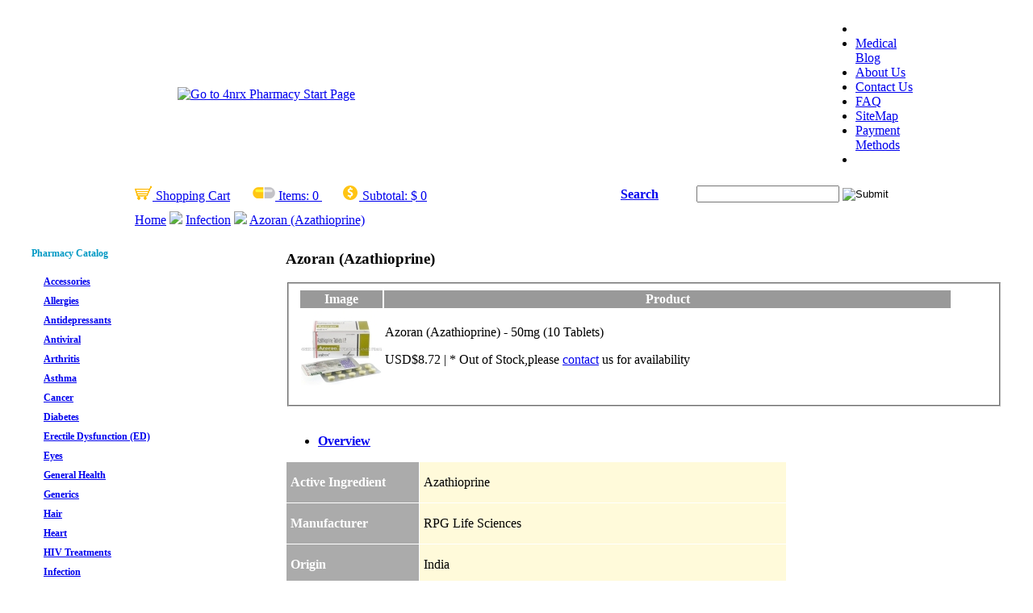

--- FILE ---
content_type: text/html; charset=UTF-8
request_url: https://www.4nrx.md/infection/azoran-azathioprine.html
body_size: 5583
content:
<!DOCTYPE HTML PUBLIC "-//W3C//DTD HTML 4.01//EN" "http://www.w3.org/TR/html4/strict.dtd">
<html>
<head>
<title>Azoran (Azathioprine) - 4nrx</title>
<meta name="description" content="Azoran (Azathioprine) is used to prevent the rejection of organs in patients who have had a recent transplant. It works by reducing the effectiveness of the immune system to prevent it from attacking foreign tissues in the body. This action may also make it useful for treating other conditions such as severe rheumatoid arthritis, inflammatory skin disease, inflammatory muscle disease, arterial inflammation, or active chronic autoimmune hepatitis." >
<meta name="keywords" content="Azoran, Azathioprine" >
<META NAME="robots" content="index,follow">
<META NAME="author" CONTENT="4nrx.md">
<link rel="alternate" type="application/rss+xml" title="4nrx.md RSS Feed" href="http://www.4nrx.md/sitemap.rss" >
<meta http-equiv="Content-Type" content="text/html; charset=UTF-8">
<link href="/libs/css/4nrx_common.css" rel="stylesheet" type="text/css" media="screen" >
<link href="/libs/css/4nrx_contact.css" rel="stylesheet" type="text/css" media="screen" >
<link href="/libs/css/4nrx_product.css" rel="stylesheet" type="text/css" media="screen" >
<link href="/libs/css/4nrx_cart.css" rel="stylesheet" type="text/css" media="screen" >
<link href="/libs/css/4nrx_iconize.css" rel="stylesheet" type="text/css" media="screen" >
<link href="/libs/css/sitemapstyler.css" rel="stylesheet" type="text/css" media="screen" >
<link href="/libs/css/top3_cat.css" rel="stylesheet" type="text/css" media="screen" >
<link rel="shortcut icon" type="image/ico" href="favicon.ico">
</link>
<link rel="shortcut icon" type="image/gif" href="animated_favicon.gif">
</link>
<link rel="shortcut icon" href="favicon.ico">
</link>
<script type="text/javascript" src="/libs/js/html-form-input-mask.js"></script>
<script type="text/javascript" src="/libs/js/sitemapstyler.js"></script>
<script type="text/javascript" src="/libs/js/product_check_form.js"></script>
<link href="/libs/css/product_images.css" rel="stylesheet" type="text/css" media="screen" >
<script type="text/javascript" src="/libs/js/product_images.js"></script>

<!-- Global site tag (gtag.js) - Google Analytics -->
<script async src="https://www.googletagmanager.com/gtag/js?id=UA-138671979-7"></script>
<script>
  window.dataLayer = window.dataLayer || [];
  function gtag(){dataLayer.push(arguments);}
  gtag('js', new Date());

  gtag('config', 'UA-138671979-7');
</script>

</head>
<body>

<table class="bg_blank" align="center">
  <tr>
    <td><table cellSpacing="0" cellPadding="0" width="1000" border="0" background="/libs/css/images/4nrx_header.jpg">
        <tr>
          <td align="center" width="380"><a href="https://www.4nrx.md"> <img alt="Go to 4nrx Pharmacy Start Page" src="https://www.4nrx.md/libs/css/images/4nrx_logo.png" width="380" border="0"> </a> </td>
          <td  vAlign="middle" align="CENTER" width="166"><table style="WIDTH: 166px" cellSpacing="0" cellPadding="0" border="0">
              <tr>
                <td>&nbsp;</td>
              </tr>
            </table></td>
          <td  vAlign="middle" align="CENTER" width="136"><table style="WIDTH: 136px" cellSpacing="0" cellPadding="0" border="0">
              <tr>
                <td>&nbsp;</td>
              </tr>
            </table></td>
          <td vAlign="middle" align="CENTER" width="137"><table style="width: 137px" cellSpacing="0" cellPadding="0" border="0">
              <tr>
                <td>&nbsp;</td>
              </tr>
            </table></td>
          <td  vAlign="middle" width="61">&nbsp;</td>
          <td  width="120"><div id="menu">
              <ul>
                <li>&nbsp;</li>              
                <li><a href="/blog/" title="Medical Blog">Medical Blog</a></li>
                <li><a href="https://www.4nrx.md/about.html" title="About Us">About Us</a></li>
                <li><a href="https://www.4nrx.md/contact.html" title="Contact Us">Contact Us</a></li>
                <li><a href="https://www.4nrx.md/faq.html" title="FAQ">FAQ</a></li>
                <li><a href="https://www.4nrx.md/sitemap.html" title="SiteMap">SiteMap</a></li>
                <li><a href="https://www.4nrx.md/payment-methods.html" title="Payment Methods">Payment Methods</a></li>                
                <li>&nbsp;</li>                              
              </ul>
            </div></td>
        </tr>
      </table></td>
  </tr>
  <tr>
    <td><table class="box_utilitybar" width="1000">
        <form name="searchForm" class="asholder" action="https://www.4nrx.md/search.html" method="post">
          <tr>
            <td width="20"></td>
            <td>
            <a href="https://www.4nrx.md/cart.html"><img src="https://www.4nrx.md/cart.png" border="0" /> Shopping Cart</a> &nbsp; &nbsp; &nbsp; 
            <a href="https://www.4nrx.md/cart.html"><img src="https://www.4nrx.md/item.png" border="0" /> Items: </a>
            <a href="https://www.4nrx.md/cart.html">
                    0                    </a> &nbsp; &nbsp; &nbsp; 
            <a href="https://www.4nrx.md/cart.html"><img src="https://www.4nrx.md/subtotal.png" border="0" /> Subtotal: </a>
            <a href="https://www.4nrx.md/cart.html">$
                    0                    </a>
              </div></td>
            <td width="90"><a href="javascript: void(0);" class="searchBox"><strong>Search</strong></a></td>
            <td width="250"><span id="search-input"> <span id="search-field">
              <input id="search" type="text" value="" name="search" autocomplete="off" >
              </span> <span id="search-button"> <a onClick="document.searchForm.submit();" href="#">
              <input type="image" alt="Submit" src="/libs/css/images/search_bar_btn.gif" name="submit" title="Go to search">
              </a> </span> </span> </td>
            <td width="20"></td>
          </tr>
        </form>
      </table></td>
  </tr>
<tr>
    <td><table  width="1000">
          <tr>
            <td width="20"></td>
            <td valign="middle"><a href="/">Home</a> <img src="/libs/css/images/arrow.gif" > <a href="/infection/">Infection</a> <img src=/libs/css/images/arrow.gif > <a href="azoran-azathioprine.html">Azoran (Azathioprine)</a> </td>
            <td width="20"></td>
          </tr>
            
      </table></td>
  </tr>  
</table>
            



<table align="center" class="bg_blank">
  <tr>
    <td width="2%"></td>
    <td width="25%" valign="top"><table cellpadding="0" cellspacing="0"  style="font-size: 12px;">
        <tr>
          <td colspan="2"><h4 style="color: #0099c4">Pharmacy Catalog</h4></td>
          <td colspan="2" width="2%">&nbsp;&nbsp;&nbsp;</td>          
        </tr>
        
        <tr>
          <td width="5%"><img src="/libs/css/images/arrow2_grey_ct7.gif" width="15" height="20"> </td>
          <td width="95%"><b><a href="https://www.4nrx.md/accessories/" title="Link to Accessories catalog">Accessories</a></b></td>
          <td colspan="2">&nbsp;</td>          
        </tr>
        
        
        <tr>
          <td width="5%"><img src="/libs/css/images/arrow2_grey_ct7.gif" width="15" height="20"> </td>
          <td width="95%"><b><a href="https://www.4nrx.md/allergies/" title="Link to Allergies catalog">Allergies</a></b></td>
          <td colspan="2">&nbsp;</td>          
        </tr>
        
        
        <tr>
          <td width="5%"><img src="/libs/css/images/arrow2_grey_ct7.gif" width="15" height="20"> </td>
          <td width="95%"><b><a href="https://www.4nrx.md/antidepressants/" title="Link to Antidepressants catalog">Antidepressants</a></b></td>
          <td colspan="2">&nbsp;</td>          
        </tr>
        
        
        <tr>
          <td width="5%"><img src="/libs/css/images/arrow2_grey_ct7.gif" width="15" height="20"> </td>
          <td width="95%"><b><a href="https://www.4nrx.md/antiviral/" title="Link to Antiviral catalog">Antiviral</a></b></td>
          <td colspan="2">&nbsp;</td>          
        </tr>
        
        
        <tr>
          <td width="5%"><img src="/libs/css/images/arrow2_grey_ct7.gif" width="15" height="20"> </td>
          <td width="95%"><b><a href="https://www.4nrx.md/arthritis/" title="Link to Arthritis catalog">Arthritis</a></b></td>
          <td colspan="2">&nbsp;</td>          
        </tr>
        
        
        <tr>
          <td width="5%"><img src="/libs/css/images/arrow2_grey_ct7.gif" width="15" height="20"> </td>
          <td width="95%"><b><a href="https://www.4nrx.md/asthma/" title="Link to Asthma catalog">Asthma</a></b></td>
          <td colspan="2">&nbsp;</td>          
        </tr>
        
        
        <tr>
          <td width="5%"><img src="/libs/css/images/arrow2_grey_ct7.gif" width="15" height="20"> </td>
          <td width="95%"><b><a href="https://www.4nrx.md/cancer/" title="Link to Cancer catalog">Cancer</a></b></td>
          <td colspan="2">&nbsp;</td>          
        </tr>
        
        
        <tr>
          <td width="5%"><img src="/libs/css/images/arrow2_grey_ct7.gif" width="15" height="20"> </td>
          <td width="95%"><b><a href="https://www.4nrx.md/diabetes/" title="Link to Diabetes catalog">Diabetes</a></b></td>
          <td colspan="2">&nbsp;</td>          
        </tr>
        
        
        <tr>
          <td width="5%"><img src="/libs/css/images/arrow2_grey_ct7.gif" width="15" height="20"> </td>
          <td width="95%"><b><a href="https://www.4nrx.md/erectile-dysfunction/" title="Link to Erectile Dysfunction (ED) catalog">Erectile Dysfunction (ED)</a></b></td>
          <td colspan="2">&nbsp;</td>          
        </tr>
        
        
        <tr>
          <td width="5%"><img src="/libs/css/images/arrow2_grey_ct7.gif" width="15" height="20"> </td>
          <td width="95%"><b><a href="https://www.4nrx.md/eyes/" title="Link to Eyes catalog">Eyes</a></b></td>
          <td colspan="2">&nbsp;</td>          
        </tr>
        
        
        <tr>
          <td width="5%"><img src="/libs/css/images/arrow2_grey_ct7.gif" width="15" height="20"> </td>
          <td width="95%"><b><a href="https://www.4nrx.md/general-health/" title="Link to General Health catalog">General Health</a></b></td>
          <td colspan="2">&nbsp;</td>          
        </tr>
        
        
        <tr>
          <td width="5%"><img src="/libs/css/images/arrow2_grey_ct7.gif" width="15" height="20"> </td>
          <td width="95%"><b><a href="https://www.4nrx.md/generics/" title="Link to Generics catalog">Generics</a></b></td>
          <td colspan="2">&nbsp;</td>          
        </tr>
        
        
        <tr>
          <td width="5%"><img src="/libs/css/images/arrow2_grey_ct7.gif" width="15" height="20"> </td>
          <td width="95%"><b><a href="https://www.4nrx.md/hair-loss/" title="Link to Hair catalog">Hair</a></b></td>
          <td colspan="2">&nbsp;</td>          
        </tr>
        
        
        <tr>
          <td width="5%"><img src="/libs/css/images/arrow2_grey_ct7.gif" width="15" height="20"> </td>
          <td width="95%"><b><a href="https://www.4nrx.md/heart/" title="Link to Heart catalog">Heart</a></b></td>
          <td colspan="2">&nbsp;</td>          
        </tr>
        
        
        <tr>
          <td width="5%"><img src="/libs/css/images/arrow2_grey_ct7.gif" width="15" height="20"> </td>
          <td width="95%"><b><a href="https://www.4nrx.md/hiv-treatments/" title="Link to HIV Treatments catalog">HIV Treatments</a></b></td>
          <td colspan="2">&nbsp;</td>          
        </tr>
        
        
        <tr>
          <td width="5%"><img src="/libs/css/images/arrow2_grey_ct7.gif" width="15" height="20"> </td>
          <td width="95%"><b><a href="https://www.4nrx.md/infection/" title="Link to Infection catalog">Infection</a></b></td>
          <td colspan="2">&nbsp;</td>          
        </tr>
        
        
        <tr>
          <td width="5%"><img src="/libs/css/images/arrow2_grey_ct7.gif" width="15" height="20"> </td>
          <td width="95%"><b><a href="https://www.4nrx.md/mens-health/" title="Link to Men`s Health catalog">Men`s Health</a></b></td>
          <td colspan="2">&nbsp;</td>          
        </tr>
        
        
        <tr>
          <td width="5%"><img src="/libs/css/images/arrow2_grey_ct7.gif" width="15" height="20"> </td>
          <td width="95%"><b><a href="https://www.4nrx.md/neurological-health/" title="Link to Neurological Health catalog">Neurological Health</a></b></td>
          <td colspan="2">&nbsp;</td>          
        </tr>
        
        
        <tr>
          <td width="5%"><img src="/libs/css/images/arrow2_grey_ct7.gif" width="15" height="20"> </td>
          <td width="95%"><b><a href="https://www.4nrx.md/pain/" title="Link to Pain catalog">Pain</a></b></td>
          <td colspan="2">&nbsp;</td>          
        </tr>
        
        
        <tr>
          <td width="5%"><img src="/libs/css/images/arrow2_grey_ct7.gif" width="15" height="20"> </td>
          <td width="95%"><b><a href="https://www.4nrx.md/skin/" title="Link to Skin catalog">Skin</a></b></td>
          <td colspan="2">&nbsp;</td>          
        </tr>
        
        
        <tr>
          <td width="5%"><img src="/libs/css/images/arrow2_grey_ct7.gif" width="15" height="20"> </td>
          <td width="95%"><b><a href="https://www.4nrx.md/stomach/" title="Link to Stomach catalog">Stomach</a></b></td>
          <td colspan="2">&nbsp;</td>          
        </tr>
        
        
        <tr>
          <td width="5%"><img src="/libs/css/images/arrow2_grey_ct7.gif" width="15" height="20"> </td>
          <td width="95%"><b><a href="https://www.4nrx.md/substance-abuse/" title="Link to Substance Abuse catalog">Substance Abuse</a></b></td>
          <td colspan="2">&nbsp;</td>          
        </tr>
        
        
        <tr>
          <td width="5%"><img src="/libs/css/images/arrow2_grey_ct7.gif" width="15" height="20"> </td>
          <td width="95%"><b><a href="https://www.4nrx.md/thyroid/" title="Link to Thyroid catalog">Thyroid</a></b></td>
          <td colspan="2">&nbsp;</td>          
        </tr>
        
        
        <tr>
          <td width="5%"><img src="/libs/css/images/arrow2_grey_ct7.gif" width="15" height="20"> </td>
          <td width="95%"><b><a href="https://www.4nrx.md/weight-loss/" title="Link to Weight Loss catalog">Weight Loss</a></b></td>
          <td colspan="2">&nbsp;</td>          
        </tr>
        
        
        <tr>
          <td width="5%"><img src="/libs/css/images/arrow2_grey_ct7.gif" width="15" height="20"> </td>
          <td width="95%"><b><a href="https://www.4nrx.md/womens-health/" title="Link to Womens Health catalog">Womens Health</a></b></td>
          <td colspan="2">&nbsp;</td>          
        </tr>
        
        
        <tr>
          <td width="5%"><img src="/libs/css/images/arrow2_grey_ct7.gif" width="15" height="20"> </td>
          <td width="95%"><b><a href="https://www.4nrx.md/pet-products/" title="Link to 4NRX Pet Pharmacy catalog">4NRX Pet Pharmacy</a></b></td>
          <td colspan="2">&nbsp;</td>          
        </tr>
        
      
</tr>
  
      </table>
<table cellpadding="0" cellspacing="0"  style="font-size: 11px;">
        <tr>
          <td colspan="2">&nbsp;</td>
        </tr>
        <tr>
          <td colspan="2"><div class="dash_separator"></div>
            <div id="freeshipping" style="text-align:center; margin: 5px 0;"> <a href="http://www.4nrx.md/discount.html" title="Free Shipping"><img src="/libs/css/images/free_shipping.jpg" alt="Free Shipping" border="0" ></a> </div>
            <div style="clear: both;"></div>
            <div style="text-align: center; font-size: 11px;"> <strong>* Free shipping on orders over USD$50.00</strong></div></td>
        </tr>
        <tr>
          <td colspan="2"><div class="dash_separator"></div>
            <div id="freeshipping" style="text-align:center; margin: 5px 0;"> <a href="http://www.4nrx.md/discount.html" title="Shopping Discount"><img src="/libs/css/images/nx_discount.jpg" alt="Shopping Discount" border="0" ></a> </div>
            <div style="clear: both;"></div>
            <div style="text-align: center; font-size: 11px;"> <strong>* Up to $15.00 off for returning customers on orders over $450.00</strong></div></td>
        </tr>
        <tr>
          <td colspan="2"><div class="dash_separator"></div>
            <div id="freeshipping" style="text-align:center; margin: 5px 0;"> <a href="http://www.4nrx.md/pet-products/" title="4NRX Pet Pharmacy"><img src="/libs/css/images/4nrx_pet_logo.jpg" alt="4NRX Pet Pharmacy" border="0" ></a> </div>
            <div style="clear: both;"></div>
        </tr>
        <tr>
          <td colspan="2"><div class="dash_separator"></div>
            <div id="freeshipping" style="text-align:center; margin: 5px 0;"> <a href="https://www.4nrx.md" title="Safe Browsing"><img src="/libs/css/images/ssl_icon.jpg" alt="Go to Secure SSL/HTTPS 4nrx.md" border="0" ></a> </div>
            <div style="clear: both;"></div>
        </tr>
        <tr>
          <td colspan="2"><div class="dash_separator"></div>
        </tr>
      </table>      
</td>
    <td width="71%" valign="top"><div class="product-info-box">
        <div class="product-essential">
          <div class="product-shop">
            <h3 class="product-name">Azoran (Azathioprine)                                        </h3>
                           <fieldset id="product-options-wrapper" class="product-options">
                        
              <table>
                <thead>
                  <tr bgcolor="#999999">
                    <th><font color="white"> Image</font></th>                  
                    <th width="700px" height="20px"><font color="white"> Product</font></th>
                  </tr>
                </thead>
                <tbody>
                       
                              <tr>
                    <td class="option">
            <img id="product_thumbnail" src="https://www.4nrx.md/product-images/resize/s-Azoran-Azathioprine50mg-10-Tablets.jpg"  alt="Azoran (Azathioprine) - 50mg (10 Tablets)"    onmouseover="showtrail('','<img src=https://www.4nrx.md/product-images/Azoran-Azathioprine50mg-10-Tablets.jpg border=0 />','<font size=1 face=Verdana color=Grey><b>- Azoran (Azathioprine) - 50mg (10 Tablets)</b></font>','0.0000','','','','');" onmouseout="hidetrail();"/>
                                          
					</td>                  
                    <td class="title">
					<span class="warning02">Azoran (Azathioprine) - 50mg (10 Tablets)</span>                    <p>
                    <form name="cart_quantity" id="cart_quantity" action="https://www.4nrx.md/cart.html" method="post" >                    
                                        <span class="warning">USD$8.72 | * Out of Stock,please <a href="../contact.html" title="click to Contact Us">contact</a> us for availability</span>
                      <input type="hidden" name="num_0" value="2570" />
                                                                
                       
                                    
              <input type="hidden" value="insert" name="action_type" />
              <input type="hidden" value="0" name="total_array" id="total_array" />
            </form>   </p>             
                    </td>
                    
                  </tr>
              

                </tbody>
              </table>
                                   </fieldset>     
                      </div>
                              <div class="clear">&nbsp;</div>
          <ul id="product-detail" class="subsection_tabs">
            <li class="tab"><a href="#Azoran-overview" title="Azoran overview" class="active"><strong>Overview</strong></a></li>
          </ul>
          <div id="overview">
            <div class="short-description">
              <table  cellpadding="0" cellspacing="1">
                <tbody>
                  <tr>
                    <td width="164" style="background-color: #ABABAB; color: #FFFFFF; font-weight: bold; height:25px;" ><strong style="margin-left:5px;">Active Ingredient</strong></td>
                    <td width="454" style="background-color: #FFFADA;"><p style="margin-left:5px;">
                        Azathioprine                      </p></td>
                  </tr>
                  <tr>
                    <td style="background-color: #ABABAB; color: #FFFFFF; font-weight: bold; height:25px;"><strong style="margin-left:5px;"> Manufacturer</strong></td>
                    <td  style="background-color: #FFFADA;"><p style="margin-left:5px;">
                        RPG Life Sciences                      </p></td>
                  </tr>
                  <tr>
                    <td style="background-color: #ABABAB; color: #FFFFFF; font-weight: bold;  height:25px;"><strong style="margin-left:5px;"> Origin</strong></td>
                    <td  style="background-color: #FFFADA;"><p style="margin-left:5px;">
                        India                      </p></td>
                  </tr>
                  <tr>
                    <td style="background-color: #ABABAB; color: #FFFFFF; font-weight: bold;  height:25px;"><strong style="margin-left:5px;">Reference</strong></td>
                    <td style="background-color: #FFFADA;"><p style="margin-left:5px;">
                        N/A                      </p></td>
                  </tr>
                </tbody>
              </table>
              <p><strong>What is Azoran (Azathioprine) used for?</strong></p><p>Azoran (Azathioprine) is used to prevent the rejection of organs in patients who have had a recent transplant. It works by reducing the effectiveness of the immune system to prevent it from attacking foreign tissues in the body. This action may also make it useful for treating other conditions such as severe rheumatoid arthritis, inflammatory skin disease, inflammatory muscle disease, arterial inflammation, or active chronic autoimmune hepatitis.</p>                            <p><strong>How should I use Azoran (Azathioprine)?</strong></p><p>Strictly follow your physician&#39;s instructions while using Azoran (Azathioprine) to ensure the safest and most effective results from treatment. These should be swallowed with a large glass of water and taken along with a meal to prevent nausea. Never split, chew, or crush the tablets before use to prevent unintentionally destroying or altering the effects of their contents. Ask your physician or pharmacist any questions you have about the medication to ensure the correct usage.</p>              <p><strong>What are the side effects of Azoran (Azathioprine)?</strong></p><p>Side effects that may occur while using Azoran (Azathioprine) include:</p>
<ul>
  <li>Upset stomach</li>
  <li>Diarrhea, nausea, or vomiting </li>
  <li>Hair loss </li>
  <li>Mild skin rash</li>
</ul>
<p>More serious side effects that may require immediate medical attention are severe nausea, vomiting, signs of infection, sores appearing inside the mouth, painful urination, or signs of lymphoma. Tell your physician as soon as you encounter any severe or worrying symptoms to make sure the correct adjustments are made to your regimen to prevent further complications.</p>              <p><strong>Please Note</strong></p><p>Before beginning the use of Azoran (Azathioprine), inform your physician if you have a decreased liver function or decreased kidney function as these may cause complications during treatment requiring alterations to your dosage.</p>
<p>Strictly follow all instructions provided to you by your physician or pharmacist while using Azoran (Azathioprine). Optimum and safe dosage can differ based on the patient and the condition being treated. </p>
<p>As this medication may be unsafe for certain patients, it is essential you always inform your physician if you are pregnant or breastfeeding, as well as if you have any allergies, other illnesses, or ongoing health conditions, and if you are taking any other form of medication, supplements, or herbal products. </p>
<p>Immediately seek emergency medical care if you have an allergic or hypersensitive reaction. Common signs of a reaction include hives, swelling, skin rashes, chest pains, as well as trouble breathing or swallowing.</p>                            
               </div>
          </div>
          <div class="clear"></div>
          <ul id="product-detail" class="subsection_tabs">
            <li class="tab"><a href="#More Azoran Detail Images" title="More Azoran Detail Images" class="active"><strong>Detail Images</strong></a></li>
          </ul>
          <div id="overview">
            <div class="short-description" align="center">
                            <img id="product_thumbnail" src="https://www.4nrx.md/contents/azoran-azathioprine.jpg"  alt="Azoran (Azathioprine)" />
                          </div>
          </div>
          <div class="clear">&nbsp;</div>
          <ul id="related-products" class="subsection_tabs">
            <li class="tab"><a href="#Azoran-Related Products" title="Azoran Related Products" class="active"><strong>Related Products</strong></a></li>
          </ul>
          <div id="related-products">
            <div class="related-products">
                            1 : <a href="/infection/azoran-azathioprine.html" title="Azoran (Azathioprine) - 50mg (10 Tablets)">Azoran (Azathioprine) - 50mg (10 Tablets)                            <span class="index_hot_sales">USD$8.72</span>
                            </a><br />
                          </div>
          </div>
        </div>
      </div></td>
    <td width="2%"></td>
  </tr>
</table>
    <table class="bg_blank" align="center" width="1006">
        <tr>
            <td>
                <div class="dash_footer"></div>
                <div class="bg_footer">
                    <ul id="footerbanner">
                        <li><a href="https://www.4nrx.md/about.html" title="About Us">About Us</a></li>
                        <li> | </li>
                        <li><a href="https://www.4nrx.md/contact.html" title="Contact Us">Contact Us</a></li>
                        <li> | </li>
                        <li><a href="https://www.4nrx.md/faq.html" title="FAQ">FAQ</a></li>
                        <li> | </li>
                        <li><a href="https://www.4nrx.md/sitemap.html" title="SiteMap">SiteMap</a></li>
                        <li> | </li>
                        <li><a href="https://www.4nrx.md/privacy.html" title="Privacy Statement">Privacy Statement</a></li>
                        <li> | </li>
                        <li><a href="https://www.4nrx.md/payment-methods.html" title="Payment Methods">Payment Methods</a></li>                        
                    </ul>
                </div>
                <div class="bg_footer">&copy; Copyright 1999 - 2025 4nrx.md</div>
 <div class="bg_footer">
  		<a href="https://www.facebook.com/4NRX-Medical-Blog-102064434940260/" title="4nrx|FB" target="_blank" ><img src="../facebook.png" alt="4nrx|FB"/></a>
 		<a href="https://www.instagram.com/4nrx_pharmacy/" title="4nrx | Instagram" target="_blank" ><img src="../instagram.png" alt="4nrx|Instagram" /></a>
      		<a href="https://twitter.com/UPharmacies" title="4nrx | Twitter" target="_blank" ><img src="../twitter.png" alt="4nrx|Twitter" /></a>

  </div>

                <div class="bg_footer_seal"></div>
 

            </td>
        </tr>
    </table>
	<!-- BEGIN JIVOSITE CODE {literal} -->
<script type='text/javascript'>
(function(){ var widget_id = 'Y5ME0cNsgF';var d=document;var w=window;function l(){
  var s = document.createElement('script'); s.type = 'text/javascript'; s.async = true;
  s.src = '//code.jivosite.com/script/widget/'+widget_id
    ; var ss = document.getElementsByTagName('script')[0]; ss.parentNode.insertBefore(s, ss);}
  if(d.readyState=='complete'){l();}else{if(w.attachEvent){w.attachEvent('onload',l);}
  else{w.addEventListener('load',l,false);}}})();
</script>
<!-- {/literal} END JIVOSITE CODE -->

<script defer src="https://static.cloudflareinsights.com/beacon.min.js/vcd15cbe7772f49c399c6a5babf22c1241717689176015" integrity="sha512-ZpsOmlRQV6y907TI0dKBHq9Md29nnaEIPlkf84rnaERnq6zvWvPUqr2ft8M1aS28oN72PdrCzSjY4U6VaAw1EQ==" data-cf-beacon='{"version":"2024.11.0","token":"766faf0d45d546a79a0524781cdf66eb","r":1,"server_timing":{"name":{"cfCacheStatus":true,"cfEdge":true,"cfExtPri":true,"cfL4":true,"cfOrigin":true,"cfSpeedBrain":true},"location_startswith":null}}' crossorigin="anonymous"></script>
</body>
</html>  
